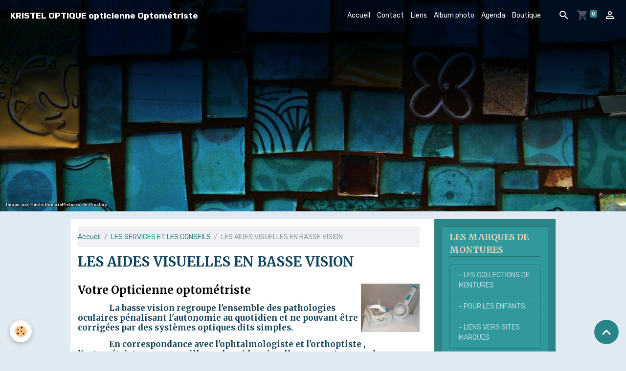

--- FILE ---
content_type: text/html; charset=UTF-8
request_url: http://www.kristeloptique.fr/pages/les-services/les-aides-visuelles-en-basse-vision.html
body_size: 38717
content:

<!DOCTYPE html>
<html lang="fr">
    <head>
        <title>BASSE VISION EQUIPEMENTS SPECIFIQUES ESSAI</title>
        <meta name="theme-color" content="rgba(37, 47, 90, 1)">
        <meta name="msapplication-navbutton-color" content="rgba(37, 47, 90, 1)">
        <!-- METATAGS -->
        <!-- rebirth / mosaic -->
<!--[if IE]>
<meta http-equiv="X-UA-Compatible" content="IE=edge">
<![endif]-->
<meta charset="utf-8">
<meta name="viewport" content="width=device-width, initial-scale=1, shrink-to-fit=no">
    <link rel="alternate" hreflang="fr" href="http://www.kristeloptique.fr/pages/les-services/les-aides-visuelles-en-basse-vision.html">
    <meta property="og:title" content="BASSE VISION EQUIPEMENTS SPECIFIQUES ESSAI">
    <meta property="og:url" content="http://www.kristeloptique.fr/pages/les-services/les-aides-visuelles-en-basse-vision.html">
    <meta property="og:type" content="website">
    <meta name="description" content="basse vision montgermont basse vision pacé vidéo-agradisseur pacé opticien basse vision pacé opticien bacce vision la chapelle des fougeretz opticien basse vision saint grégoire
basse vision saint grégoire basse vision pacé loupes loupes
basse vision la chapelle des fougeretz loupes basse vision montgermont basse vis">
    <meta property="og:description" content="basse vision montgermont basse vision pacé vidéo-agradisseur pacé opticien basse vision pacé opticien bacce vision la chapelle des fougeretz opticien basse vision saint grégoire
basse vision saint grégoire basse vision pacé loupes loupes
basse vision la chapelle des fougeretz loupes basse vision montgermont basse vis">
    <meta name="keywords" content="basse vision pacé vidéo agrandisseur saint grégoire loupes la chapelle des fougeretz conseil ergonomie">
    <link rel="canonical" href="http://www.kristeloptique.fr/pages/les-services/les-aides-visuelles-en-basse-vision.html">
<meta name="generator" content="e-monsite (e-monsite.com)">



        
    <link rel="preconnect" href="https://fonts.googleapis.com">
    <link rel="preconnect" href="https://fonts.gstatic.com" crossorigin="anonymous">
    <link href="https://fonts.googleapis.com/css?family=Rubik:300,300italic,400,400italic,700,700italic%7CMerriweather:300,300italic,400,400italic,700,700italic&display=swap" rel="stylesheet">

    <link href="//www.kristeloptique.fr/themes/combined.css?v=6_1642769533_112" rel="stylesheet">


<link rel="preload" href="//www.kristeloptique.fr/medias/static/themes/bootstrap_v4/js/jquery-3.6.3.min.js?v=26012023" as="script">
<script src="//www.kristeloptique.fr/medias/static/themes/bootstrap_v4/js/jquery-3.6.3.min.js?v=26012023"></script>
<link rel="preload" href="//www.kristeloptique.fr/medias/static/themes/bootstrap_v4/js/popper.min.js?v=31012023" as="script">
<script src="//www.kristeloptique.fr/medias/static/themes/bootstrap_v4/js/popper.min.js?v=31012023"></script>
<link rel="preload" href="//www.kristeloptique.fr/medias/static/themes/bootstrap_v4/js/bootstrap.min.js?v=31012023" as="script">
<script src="//www.kristeloptique.fr/medias/static/themes/bootstrap_v4/js/bootstrap.min.js?v=31012023"></script>
    <script src="//www.kristeloptique.fr/themes/combined.js?v=6_1642769533_112&lang=fr"></script>
<script type="application/ld+json">
    {
        "@context" : "https://schema.org/",
        "@type" : "WebSite",
        "name" : "KRISTEL OPTIQUE  opticienne Optométriste",
        "url" : "http://www.kristeloptique.fr/"
    }
</script>




        <!-- //METATAGS -->
            <script src="//www.kristeloptique.fr/medias/static/js/rgpd-cookies/jquery.rgpd-cookies.js?v=2031"></script>
    <script>
                                    $(document).ready(function() {
            $.RGPDCookies({
                theme: 'bootstrap_v4',
                site: 'www.kristeloptique.fr',
                privacy_policy_link: '/about/privacypolicy/',
                cookies: [{"id":null,"favicon_url":"https:\/\/ssl.gstatic.com\/analytics\/20210414-01\/app\/static\/analytics_standard_icon.png","enabled":true,"model":"google_analytics","title":"Google Analytics","short_description":"Permet d'analyser les statistiques de consultation de notre site","long_description":"Indispensable pour piloter notre site internet, il permet de mesurer des indicateurs comme l\u2019affluence, les produits les plus consult\u00e9s, ou encore la r\u00e9partition g\u00e9ographique des visiteurs.","privacy_policy_url":"https:\/\/support.google.com\/analytics\/answer\/6004245?hl=fr","slug":"google-analytics"},{"id":null,"favicon_url":"","enabled":true,"model":"addthis","title":"AddThis","short_description":"Partage social","long_description":"Nous utilisons cet outil afin de vous proposer des liens de partage vers des plateformes tiers comme Twitter, Facebook, etc.","privacy_policy_url":"https:\/\/www.oracle.com\/legal\/privacy\/addthis-privacy-policy.html","slug":"addthis"}],
                modal_title: 'Gestion\u0020des\u0020cookies',
                modal_description: 'd\u00E9pose\u0020des\u0020cookies\u0020pour\u0020am\u00E9liorer\u0020votre\u0020exp\u00E9rience\u0020de\u0020navigation,\nmesurer\u0020l\u0027audience\u0020du\u0020site\u0020internet,\u0020afficher\u0020des\u0020publicit\u00E9s\u0020personnalis\u00E9es,\nr\u00E9aliser\u0020des\u0020campagnes\u0020cibl\u00E9es\u0020et\u0020personnaliser\u0020l\u0027interface\u0020du\u0020site.',
                privacy_policy_label: 'Consulter\u0020la\u0020politique\u0020de\u0020confidentialit\u00E9',
                check_all_label: 'Tout\u0020cocher',
                refuse_button: 'Refuser',
                settings_button: 'Param\u00E9trer',
                accept_button: 'Accepter',
                callback: function() {
                    // website google analytics case (with gtag), consent "on the fly"
                    if ('gtag' in window && typeof window.gtag === 'function') {
                        if (window.jsCookie.get('rgpd-cookie-google-analytics') === undefined
                            || window.jsCookie.get('rgpd-cookie-google-analytics') === '0') {
                            gtag('consent', 'update', {
                                'ad_storage': 'denied',
                                'analytics_storage': 'denied'
                            });
                        } else {
                            gtag('consent', 'update', {
                                'ad_storage': 'granted',
                                'analytics_storage': 'granted'
                            });
                        }
                    }
                }
            });
        });
    </script>
        <script async src="https://www.googletagmanager.com/gtag/js?id=G-4VN4372P6E"></script>
<script>
    window.dataLayer = window.dataLayer || [];
    function gtag(){dataLayer.push(arguments);}
    
    gtag('consent', 'default', {
        'ad_storage': 'denied',
        'analytics_storage': 'denied'
    });
    
    gtag('js', new Date());
    gtag('config', 'G-4VN4372P6E');
</script>

                        <script src="//www.kristeloptique.fr/medias/static/themes/ems_framework/js/masonry.pkgd.min.js"></script>
        <script src="//www.kristeloptique.fr/medias/static/themes/ems_framework/js/imagesloaded.pkgd.min.js"></script>
                            </head>
    <body id="pages_run_les-services_les-aides-visuelles-en-basse-vision" data-template="default">
        

                <!-- BRAND TOP -->
        
        <!-- NAVBAR -->
                                                                                                                                                                    <nav class="navbar navbar-expand-lg position-fixed is-transparent" id="navbar" data-animation="sliding">
                                                                    <a aria-label="brand" class="navbar-brand d-inline-flex align-items-center" href="http://www.kristeloptique.fr/">
                                                    <img src="http://www.kristeloptique.fr/medias/site/logos/075.jpg" alt="KRISTEL OPTIQUE  opticienne Optométriste" class="img-fluid brand-logo mr-2 d-none">
                                                                        <span class="brand-titles d-lg-flex flex-column align-items-start">
                            <span class="brand-title d-inline-block">KRISTEL OPTIQUE  opticienne Optométriste</span>
                                                        <span class="brand-subtitle d-none">Un Ecrin pour vos Yeux</span>
                                                    </span>
                                            </a>
                                                    <button id="buttonBurgerMenu" title="BurgerMenu" class="navbar-toggler collapsed" type="button" data-toggle="collapse" data-target="#menu">
                    <span></span>
                    <span></span>
                    <span></span>
                    <span></span>
                </button>
                <div class="collapse navbar-collapse flex-lg-grow-0 ml-lg-auto" id="menu">
                                                                                                                <ul class="navbar-nav navbar-menu nav-all nav-all-right">
                                                                                                                                                                                            <li class="nav-item" data-index="1">
                            <a class="nav-link" href="http://www.kristeloptique.fr/">
                                                                Accueil
                            </a>
                                                                                </li>
                                                                                                                                                                                            <li class="nav-item" data-index="2">
                            <a class="nav-link" href="http://www.kristeloptique.fr/contact">
                                                                Contact
                            </a>
                                                                                </li>
                                                                                                                                                                                            <li class="nav-item" data-index="3">
                            <a class="nav-link" href="http://www.kristeloptique.fr/liens">
                                                                Liens
                            </a>
                                                                                </li>
                                                                                                                                                                                            <li class="nav-item" data-index="4">
                            <a class="nav-link" href="http://www.kristeloptique.fr/album">
                                                                Album photo
                            </a>
                                                                                </li>
                                                                                                                                                                                            <li class="nav-item" data-index="5">
                            <a class="nav-link" href="http://www.kristeloptique.fr/agenda/">
                                                                Agenda
                            </a>
                                                                                </li>
                                                                                                                                                                                            <li class="nav-item" data-index="6">
                            <a class="nav-link" href="http://www.kristeloptique.fr/boutique">
                                                                Boutique
                            </a>
                                                                                </li>
                                    </ul>
            
                                    
                    
                                        <ul class="navbar-nav navbar-widgets ml-lg-4">
                                                <li class="nav-item d-none d-lg-block">
                            <a href="javascript:void(0)" class="nav-link search-toggler"><i class="material-icons md-search"></i></a>
                        </li>
                                                                        <li class="nav-item">
                            <a href="http://www.kristeloptique.fr/boutique/do/cart/" class="nav-link">
                                <i class="material-icons md-shopping_cart"></i>
                                <span class="d-lg-none">Panier</span>
                                <span class="badge badge-primary" data-role="cart-count"></span>
                            </a>
                        </li>
                        <li class="nav-item">
                            <a href="http://www.kristeloptique.fr/boutique/do/account/" class="nav-link">
                                <i class="material-icons md-perm_identity"></i>
                                <span class="d-lg-none">Votre compte</span>
                            </a>
                        </li>
                                            </ul>
                                        
                    
                                        <form method="get" action="http://www.kristeloptique.fr/search/site/" id="navbar-search" class="fade">
                        <input class="form-control form-control-lg" type="text" name="q" value="" placeholder="Votre recherche" pattern=".{3,}" required>
                        <button type="submit" class="btn btn-link btn-lg"><i class="material-icons md-search"></i></button>
                        <button type="button" class="btn btn-link btn-lg search-toggler d-none d-lg-inline-block"><i class="material-icons md-clear"></i></button>
                    </form>
                                    </div>
                    </nav>

        <!-- HEADER -->
                                                        <header id="header">
                                        <img src="//www.kristeloptique.fr/medias/static/themes/rebirth/mosaic/slider.jpg" class="img-fluid d-block mx-auto" alt="kristeloptique">
                    </header>
                <!-- //HEADER -->

        <!-- WRAPPER -->
                                                                                                                                <div id="wrapper" class="container margin-top radius">

                        <div class="row align-items-lg-start">
                            <main id="main" class="col-lg-9">

                                                                            <ol class="breadcrumb">
                                    <li class="breadcrumb-item"><a href="http://www.kristeloptique.fr">Accueil</a></li>
                                                <li class="breadcrumb-item"><a href="http://www.kristeloptique.fr/pages/les-services/">LES SERVICES ET LES CONSEILS</a></li>
                                                <li class="breadcrumb-item active">LES AIDES VISUELLES EN BASSE VISION</li>
                        </ol>

    <script type="application/ld+json">
        {
            "@context": "https://schema.org",
            "@type": "BreadcrumbList",
            "itemListElement": [
                                {
                    "@type": "ListItem",
                    "position": 1,
                    "name": "Accueil",
                    "item": "http://www.kristeloptique.fr"
                  },                                {
                    "@type": "ListItem",
                    "position": 2,
                    "name": "LES SERVICES ET LES CONSEILS",
                    "item": "http://www.kristeloptique.fr/pages/les-services/"
                  },                                {
                    "@type": "ListItem",
                    "position": 3,
                    "name": "LES AIDES VISUELLES EN BASSE VISION",
                    "item": "http://www.kristeloptique.fr/pages/les-services/les-aides-visuelles-en-basse-vision.html"
                  }                          ]
        }
    </script>
                                            
                                        
                                        
                                                                                                            <div class="view view-pages" data-sfroute="true" id="view-page" data-id-page="4e8122ab53de6fde4dbc40c4">
                    <div class="container">
                <div class="row">
                    <div class="col">
                        <h1 class="view-title">LES AIDES VISUELLES EN BASSE VISION</h1>
                    </div>
                </div>
            </div>
        
        
    
<div id="site-module-4e8122ab817c6fde4dbc6de0" class="site-module" data-itemid="4e8122ab817c6fde4dbc6de0" data-siteid="4e8122a796f86fde4dbca114" data-category="4e8122ab21736fde4dbc3e57"></div>


                    
<div id="rows-60df294fbc84dc3dc1d35cee" class="rows" data-total-pages="1" data-current-page="1">
                            
                        
                                                                                        
                                                                
                
                        
                
                
                                    
                
                                
        
                                    <div id="row-60df294fbc84dc3dc1d35cee-1" class="row-container pos-1  page_1 container">
                    <div class="row-content">
                                                                                <div class="row" data-role="line">
                                    
                                                                                
                                                                                                                                                                                                            
                                                                                                                                                                
                                                                                
                                                                                
                                                                                                                        
                                                                                
                                                                                                                                                                            
                                                                                        <div data-role="cell" data-size="lg" id="cell-60df294fbc80198224709e2b" class="col">
                                               <div class="col-content col-no-widget">                                                        <h2><img align="right" alt="" border="0" src="http://s1.e-monsite.com/2010/06/19/10/resize_120_120//IMG_3995.jpg" /></h2>

<h2><span style="color: #000000;">Votre Opticienne optom&eacute;triste&nbsp;</span></h2>

<h4>&nbsp;&nbsp;&nbsp;&nbsp;&nbsp;&nbsp;&nbsp;&nbsp;&nbsp;&nbsp;&nbsp;&nbsp;&nbsp;&nbsp;&nbsp; La basse vision regroupe l&#39;ensemble des pathologies oculaires p&eacute;nalisant l&#39;autonomie au quotidien et ne pouvant &ecirc;tre corrig&eacute;es par des syst&egrave;mes optiques dits simples.</h4>

<h4>&nbsp;&nbsp;&nbsp;&nbsp;&nbsp;&nbsp;&nbsp;&nbsp;&nbsp;&nbsp;&nbsp;&nbsp;&nbsp;&nbsp;&nbsp; En correspondance avec l&#39;ophtalmologiste&nbsp;et l&#39;orthoptiste , l&#39;optom&eacute;triste vous conseille sur les aides visuelles pouvant vous redonner une partie de votre autonomie pour la lecture , l&#39;&eacute;criture ou l&#39;orientation en ext&eacute;rieur.</h4>

<h4>&nbsp;&nbsp;&nbsp;&nbsp;&nbsp;&nbsp;&nbsp;&nbsp;&nbsp;&nbsp;&nbsp;&nbsp;&nbsp;&nbsp; Diff&eacute;rentes&nbsp;aides visuelles&nbsp;peuvent &ecirc;tre propos&eacute;es : les loupes &eacute;clairantes , les lunettes de vision de pr&egrave;s grossissantes ,des filtres color&eacute;s , des t&eacute;l&eacute;phones sp&eacute;cifiques , des t&eacute;l&eacute;agrandisseurs fixes ou portatifs , des vid&eacute;o-loupes portables.....</h4>

<h4>&nbsp;&nbsp;&nbsp;&nbsp;&nbsp;&nbsp;&nbsp;&nbsp;&nbsp;&nbsp;&nbsp;&nbsp;&nbsp;&nbsp;&nbsp; Pour les syst&egrave;mes de t&eacute;l&eacute;agrandisseurs , le magasin vous propose un essai vous permettant d&#39;appr&eacute;cier le b&eacute;n&eacute;fice pour votre vie au quotidien , sans engagement financier, et l&#39;installation &agrave; domicile.</h4>

<p><a class="mb" href="http://s3.e-monsite.com/2010/12/13/11/resize_550_550//IMG_4504.jpg"><img align="left" alt="" border="0" src="http://s3.e-monsite.com/2010/12/13/11/resize_120_120//IMG_4504.jpg" /></a>&nbsp;</p>

<p align="center"><img alt="Teleagrandisseur 1" class="img-center" height="600" src="http://www.kristeloptique.fr/medias/images/teleagrandisseur-1.jpg" width="600" /><img alt="Teleagrandisseur 2" class="img-center" height="600" src="http://www.kristeloptique.fr/medias/images/teleagrandisseur-2.jpg" width="600" /><img alt="Teleagrandisseur 3" class="img-center" height="600" src="http://www.kristeloptique.fr/medias/images/teleagrandisseur-3.jpg" width="600" /><img alt="Teleagrandisseur 4" class="img-center" height="600" src="http://www.kristeloptique.fr/medias/images/teleagrandisseur-4.jpg" width="600" /><img alt="Teleagrandisseur 5" class="img-center" height="600" src="http://www.kristeloptique.fr/medias/images/teleagrandisseur-5.jpg" width="600" /><a class="mb" href="http://s3.e-monsite.com/2010/12/13/11/resize_550_550//IMG_4505.jpg"><img alt="" border="0" src="http://s3.e-monsite.com/2010/12/13/11/resize_120_120//IMG_4505.jpg" /></a></p>

<p><a class="mb" href="http://s1.e-monsite.com/2010/06/19/10/resize_550_550//IMG_3849.jpg"><img align="right" alt="" border="0" src="http://s1.e-monsite.com/2010/06/19/10/resize_120_120//IMG_3849.jpg" /></a>&nbsp;&nbsp;</p>
                                                                                                    </div>
                                            </div>
                                                                                                                                                        </div>
                                            </div>
                                    </div>
                        </div>

        
        
        
                    
            </div>

    <script>
        emsChromeExtension.init('page', '4e8122ab53de6fde4dbc40c4', 'e-monsite.com');
    </script>

                </main>

                                <aside id="sidebar" class="col-lg-3 sticky-top">
                    <div id="sidebar-inner">
                                                                                                                                                                                                        <div id="widget-1"
                                     class="widget"
                                     data-id="widget_page_category"
                                     data-widget-num="1">
                                            <a href="http://www.kristeloptique.fr/pages/l-univers-des-marques/" class="widget-title">
            <span>
                    LES MARQUES DE MONTURES
                </span>
                </a>
                                                                                                                            <div class="widget-content">
                                                            <div class="list-group" data-addon="pages" id="group-id-103">
              
                                <a href="http://www.kristeloptique.fr/pages/l-univers-des-marques/les-collections-de-montures.html" class="list-group-item list-group-item-action" data-category="l-univers-des-marques">
                - LES COLLECTIONS DE MONTURES
                
                            </a>
                        <a href="http://www.kristeloptique.fr/pages/l-univers-des-marques/pour-les-enfants.html" class="list-group-item list-group-item-action" data-category="l-univers-des-marques">
                - POUR LES ENFANTS
                
                            </a>
                        <a href="http://www.kristeloptique.fr/pages/l-univers-des-marques/liens-vers-les-sites-des-marques.html" class="list-group-item list-group-item-action" data-category="l-univers-des-marques">
                - LIENS VERS  SITES MARQUES
                
                            </a>
                        </div>
    

                                            </div>
                                                                                                            </div>
                                                                                                                                                                                                                                                                                                                                <div id="widget-2"
                                     class="widget"
                                     data-id="widget_page_category"
                                     data-widget-num="2">
                                            <a href="http://www.kristeloptique.fr/pages/les-services/" class="widget-title">
            <span>
                    LES SERVICES ET LES CONSEILS
                </span>
                </a>
                                                                                                                            <div class="widget-content">
                                                            <div class="list-group" data-addon="pages" id="group-id-334">
              
                                <a href="http://www.kristeloptique.fr/pages/les-services/visagisme-et-colorisme.html" class="list-group-item list-group-item-action" data-category="les-services">
                - VISAGISME ET COLORISME
                
                            </a>
                        <a href="http://www.kristeloptique.fr/pages/les-services/le-controle-gratuit.html" class="list-group-item list-group-item-action" data-category="les-services">
                - LE CONTROLE GRATUIT
                
                            </a>
                        <a href="http://www.kristeloptique.fr/pages/les-services/lentilles-de-contact.html" class="list-group-item list-group-item-action" data-category="les-services">
                - LENTILLES DE CONTACT
                
                            </a>
                        <a href="http://www.kristeloptique.fr/pages/les-services/les-aides-visuelles-en-basse-vision.html" class="list-group-item list-group-item-action" data-category="les-services">
                - LA BASSE VISION
                
                            </a>
                        <a href="http://www.kristeloptique.fr/pages/les-services/votre-sante-visuelle.html" class="list-group-item list-group-item-action" data-category="les-services">
                - VOTRE SANTE VISUELLE
                
                            </a>
                        <a href="http://www.kristeloptique.fr/pages/les-services/ergonomie-sur-ordinateur.html" class="list-group-item list-group-item-action" data-category="les-services">
                - ERGONOMIE SUR ORDINATEUR
                
                            </a>
                        </div>
    

                                            </div>
                                                                                                            </div>
                                                                                                                                                                                                                                                                                                                                <div id="widget-3"
                                     class="widget"
                                     data-id="widget_page_category"
                                     data-widget-num="3">
                                            <a href="http://www.kristeloptique.fr/pages/les-nouvelles-technologies/" class="widget-title">
            <span>
                    LES NOUVELLES TECHNOLOGIES
                </span>
                </a>
                                                                                                                            <div class="widget-content">
                                                            <div class="list-group" data-addon="pages" id="group-id-325">
              
                                <a href="http://www.kristeloptique.fr/pages/les-nouvelles-technologies/protection-lumiere-bleu-blue-clear.html" class="list-group-item list-group-item-action" data-category="les-nouvelles-technologies">
                PROTECTION / LA LUMIERE BLEUE
                
                            </a>
                        <a href="http://www.kristeloptique.fr/pages/les-nouvelles-technologies/des-verres-plus-performants.html" class="list-group-item list-group-item-action" data-category="les-nouvelles-technologies">
                - DES VERRES PLUS PERFORMANTS
                
                            </a>
                        <a href="http://www.kristeloptique.fr/pages/les-nouvelles-technologies/les-verres-progressifs-haute-definition-hd.html" class="list-group-item list-group-item-action" data-category="les-nouvelles-technologies">
                - PROGRESSIFS HAUTE DEFINITION
                
                            </a>
                        <a href="http://www.kristeloptique.fr/pages/les-nouvelles-technologies/lunettes-clic-aimantees-et-solaires-usb-les-innovations-en-plus.html" class="list-group-item list-group-item-action" data-category="les-nouvelles-technologies">
                - LUNETTES CLIC AIMANTEES OU B
                
                            </a>
                        <a href="http://www.kristeloptique.fr/pages/les-nouvelles-technologies/equipements-solaires-specifiques-pour-les-sportifs.html" class="list-group-item list-group-item-action" data-category="les-nouvelles-technologies">
                - POUR LES SPORTIFS
                
                            </a>
                        <a href="http://www.kristeloptique.fr/pages/les-nouvelles-technologies/pour-la-piscine.html" class="list-group-item list-group-item-action" data-category="les-nouvelles-technologies">
                - LUNETTE DE NATATION ET MASQU
                
                            </a>
                        <a href="http://www.kristeloptique.fr/pages/les-nouvelles-technologies/les-masques-de-ski-a-votre-vue.html" class="list-group-item list-group-item-action" data-category="les-nouvelles-technologies">
                - LES MASQUES DE SKI A VOTRE V
                
                            </a>
                        </div>
    

                                            </div>
                                                                                                            </div>
                                                                                                                                                                                                                                                                                                                                <div id="widget-4"
                                     class="widget"
                                     data-id="widget_page_category"
                                     data-widget-num="4">
                                            <a href="http://www.kristeloptique.fr/pages/les-accessoires/" class="widget-title">
            <span>
                    LES ACCESSOIRES
                </span>
                </a>
                                                                                                                            <div class="widget-content">
                                                            <div class="list-group" data-addon="pages" id="group-id-609">
              
                                <a href="http://www.kristeloptique.fr/pages/les-accessoires/des-idees-cadeaux.html" class="list-group-item list-group-item-action" data-category="les-accessoires">
                DES IDEES CADEAUX
                
                            </a>
                        </div>
    

                                            </div>
                                                                                                            </div>
                                                                                                                                                                                                                                                                                                                                <div id="widget-5"
                                     class="widget"
                                     data-id="widget_event_categories"
                                     data-widget-num="5">
                                            <div class="widget-title">
            <span>
                    Agenda
                </span>
                </div>
                                                                                                                            <div class="widget-content">
                                                <div class="list-group agenda-categories" data-addon="agenda">
            <a class="list-group-item list-group-item-action" href="http://www.kristeloptique.fr/agenda/">Agenda</a>
    </div>

                                            </div>
                                                                                                            </div>
                                                                                                                                                                                    </div>
                </aside>
            </div>
                    </div>
        <!-- //WRAPPER -->

                <footer id="footer">
                            
<div id="rows-6025133ea0e00398fb74b244" class="rows" data-total-pages="1" data-current-page="1">
                            
                        
                                                                                        
                                                                
                
                        
                
                
                                    
                
                                
        
                                    <div id="row-6025133ea0e00398fb74b244-1" class="row-container pos-1 page_1 container">
                    <div class="row-content">
                                                                                <div class="row" data-role="line">
                                    
                                                                                
                                                                                                                                                                                                            
                                                                                                                                                                
                                                                                
                                                                                
                                                                                                                        
                                                                                
                                                                                                                                                                                                                                                                        
                                                                                        <div data-role="cell" data-size="lg" id="cell-5e85fbaf8cef18d5779eacde" class="col empty-column">
                                               <div class="col-content col-no-widget">                                                        &nbsp;
                                                                                                    </div>
                                            </div>
                                                                                                                                                        </div>
                                            </div>
                                    </div>
                        </div>

                        <div class="container">
                
                
                            </div>

                            <ul id="legal-mentions" class="footer-mentions">
    
    
    
    
    
            <li><button id="cookies" type="button" aria-label="Gestion des cookies">Gestion des cookies</button></li>
    </ul>
                    </footer>
        
        
        
            

 
    
						 	 





                <button id="scroll-to-top" class="d-none d-sm-inline-block" type="button" aria-label="Scroll top" onclick="$('html, body').animate({ scrollTop:0}, 600);">
            <i class="material-icons md-lg md-expand_less"></i>
        </button>
        
            </body>
</html>
